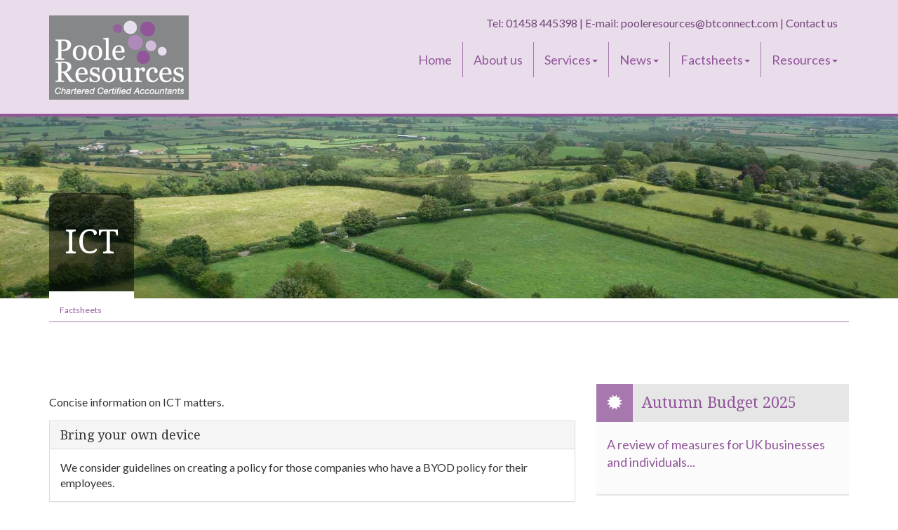

--- FILE ---
content_type: text/html; charset=utf-8
request_url: https://www.poole-resources.co.uk/factsheets/ict
body_size: 16295
content:

<!doctype html>
<!--[if lt IE 7]> <html lang="en-gb" class="no-js lt-ie9 lt-ie8 lt-ie7"> <![endif]-->
<!--[if IE 7]>    <html lang="en-gb" class="no-js lt-ie9 lt-ie8"> <![endif]-->
<!--[if IE 8]>    <html lang="en-gb" class="no-js lt-ie9"> <![endif]-->
<!--[if gt IE 8]><!--> <html lang="en-gb"> <!--<![endif]-->
	<head><meta http-equiv="X-UA-Compatible" content="IE=edge" /><meta charset="utf-8" /><meta name="viewport" content="width=device-width" /><link rel="shortcut icon" href="/favicon.ico" /><link rel="apple-touch-icon" href="/apple-touch-icon.png" />



<script type="speculationrules">
{
  "prerender": [{
    "where": {
      "and": [
        { "href_matches": "/*" },
        { "not": {"selector_matches": ".do-not-prerender"}}
      ]
    },
    "eagerness": "moderate"
  }]
}
</script>
	<link href="/css/styles.css" rel="stylesheet" type="text/css" media="screen" /><link href="/css/print.css" rel="stylesheet" type="text/css" media="print" /><link href="//fonts.googleapis.com/css?family=Droid+Serif:400,700" rel="stylesheet" type="text/css" media="screen" /><script src="//cdn.clientzone.com/framework/3.0/modernizer/modernizr.custom.2.8.3.min.js"></script><script src="//ajax.googleapis.com/ajax/libs/jquery/3.5.1/jquery.min.js"></script><script src="//cdn.clientzone.com/framework/3.0/bootstrap/bootstrap.min.js"></script><script src="//cdn.clientzone.com/framework/3.0/scripts/settings.js"></script><script src="//cdn.clientzone.com/framework/3.0/scripts/search.js"></script><link href="https://www.poole-resources.co.uk/factsheets/ict" rel="canonical" /><title>
	ICT Somerset : Poole Resources Ltd
</title></head>
	<body id="body" class="page-factsheets page-ict">
<form method="post" action="/factsheets/ict/" id="form1">
<div class="aspNetHidden">
<input type="hidden" name="__VIEWSTATE" id="__VIEWSTATE" value="BxWSIxVWPyOL+ruBRpzEDuWTUNcl4yX/5JgtwQq0+TqtjCHCYhWxxQozqq795uQPWP8PddKlnmZxfauF/AgjjRBe5HOaAoASQ8vuxVPb2d6h9NZeXUz1ASPy6tWYeaFAjZ9Yohtq+b3Jtn/Yw7z0TQSnpHN0RDCJtdAhyw8jS3fof8+Iywa3zsPea0uDPFG9tYLDtgu1A9xM/2rJ5leg+U/AqRZVJr+EP6GdjFJrm6LzeIIwQiLdHXr7AmWq27tZlI88j21OFyo3U+lM09DSTYPMZSeqgGIeegEhmoyweON2/tQHbGBKyLMpfibNmP6tfwuWSk6UZRZ9zf/RarItUKyC2ObnkepBb9cr+0Xt0fNoJHAMkQr6dZ58CJxFL+0eAN8GJ3cHNDuZkEjFiJAC/U4+Kpzt5LF1flZ4hX6zBTf+tDY35ugPlkW+s3wi27x9/LAieMWSZH1op+2B9fKRGj1LNaN47//TcoTfbTUgMp7NVl4SEnjBoEA9Txx2zi8wTR65lVlTzIcjA75TvTnYGjVxqkkff+I5TWlSiUoIQyEJLqSiK2umo1Sjlx2PyqKbGx1R9ajpUinsGFImLGqE3eTIwWzjNJBNXgzenYayZxdEkMSHcIn7J7G8BvM4Bw47joDh+yOHAPHnDtZey/f5+fSXEuf5mbWaSD0qlCB39gHZvYY0EbmLeRgE0ggtfAOq6X65vO8SoWDC58U9U003AVbMycaw11WEXGFmElhmNqmPjovDACubCTROL5KcfY8+4ZO001+Arp8QlYE5WydJjl//OCgmEgSV2pe8TDNgs5+FciJWqeWZK8qVmi9XjCMzhMoQV5NGLIvNODH7V4TP6oMosHGVuQWVmf1e3JXQn2/33/hVbYK8CwSaS/OqrlxPfanKpWk64MgLR2TdI09w7dsa4L8SWJ/Sq+H+6zTuIcG+8PF62rwRo1RIYkmHg1Np3wQI//O0/D6muNXqY3g47N+bsFd+WbQGCJ7TFD++WLvrl6gQhiqBxdq5teVSHXWB6rG5iFbLp0cmKWx7QoRoo0YOaluKJZvalXd78le5KyvdwfRIA7h7yGdDwv/BAuaSObchAii5HOn2u0+Bs7rfF2eTRwWuqNJ03e9P7AOH99khV7Sqw0o8g9cFNjJEyOjXp3S/E/yJXAGXm2dwC2p4XPLI8Pv8GRdVi9JyqEpdqKzeRBqivG/Kdk2IFjDLUWpcybKkgusF85hnlv2RtB+LeGUcKZvfd0u5hutbWw++Z8CQhBVsSEU6LyhX7z0We0Qec9nqRbjhMt9XVxX2Zwf8aj/G5/BPn2woufGsQWJTm74TnBWO02dpgqd12i5uxEQS+xw7cY5wc13zx9MhP8n2BkxPRl410qg5N0ODovzsuDM5O1r01af3Z73Ujcpq43ieiQ3FZ8IeLJE6j8yA4o12Uf5VDoGFxWGlXeltigiU/LBjVOLHwnCfHS++vX1ypf9j9yNPN5BFMovaowXf3QQD0MrXiMy9sIpR92u6oFlX49mNId0QX9B9/XFup8iTYMYnEfVeLUdSMn+siMMc6moUqfxAyo2GnWTZANCPJX51eN+jTwQN0X88ywX2L5xNDDgw8cyGBJMHpR0kYLPmL/61hPTdNyMZAltdFdc85OuPQSO1B3wwYwqguLylcuqJHZA6fOpAak5TIkTCxr41HImUUMJWXZSrr52fjwy56eH2NjlCQxnWSnuEN3iK8ov3Zh15EKMnPI4rfq4XeKSwFSOGf+PR45Kjyp4WoPBJkeHxfaALN+aFC+monF5hADFJDbWTXA5aN2YHtfeJ1hdHqSb++kV/O2fJ2DQ56s15WLKZbtC18sZh+onDuGb7Yjaco4NmiYwv/TjYJC3J3OjkGN3358TpGE57NV1A3Mt3L8cxFGswG+cj5U3Wu1TvuhJaXoDOzonEwYxDel/2KYC19ixQTTuahZdLKH+DPj0Kg1PaR3exwxPlzcbbAL1e2EBJFxv31vw9frabOApjX67I7UrPFMfNFuferGPuLjwseVxH8Dk0ZcaiOa0Oa71uopXGAFahizA8M6mCa6BVAIPszo6czRRBuWuw+xbtB89S6/W/HE6o68lJo/JbTj/yWM5i/vkCrcW7Z5ua9wY1R1+Syrro3HZnIBYBoF5lzO2DZlYXxQ4BKvzALQln931HN6ayREXXv6JJLOaq0TZV6/eslHD+aveg6jiisqbmRBW1CJLvCmr34gk6qTbA6UgDV6+tnftHTl9rZKQuSvlpuoe5jnZSt/gu6TCdrZ0KkPVNotP04LE4UHDnW2ohcCa4pDwDn/aXmLBg/CQZmX58luyoTZXxfxbd9eU/jVoN+dtoDIBPvYnmRWzLFbo6D1oPmo2ZCNPIg34Cw0jrBRUhp50Q8P6UqCn6tN9ktx9OmLGwfwEdcYcxA1aMcsfuXgkOC+BaS7eFnmKMfxQw6BS8D9G6KIff9s+eQrb7cu1OwHfrFZEdktHKzS3W/S6UrxThXc6QsRTZHfSkGKQdBI5fuCf7TK4elyp+KrnEl2scYMHq4D50hpQbaVK/cMvj5H2GFZJxSpyJDitGYk5WjovuMLVN8tyKRAP2aTaTv1mmj1eO1d69GPtT67+ZrBQZGokEDnEGGA/VK097W1G0FYdFQmoQkeAOuqmaN1/7aECBhvkTABGN767BpYsryl+Y5h5e+534SjfGD1W8oAoH2SQNptMIZ+p0omZF1/KsJbipozU7IrF6gVmV3jjituWNTkbNCQbvwnCdBYcivRH3sHuNeRXbSFUVxzEI/DRfyA2ZirJnhuMNWFytSNt9zxVd7tH3u+0DTEiG6jY1+TdXIUhvDS2Tf2nGkEF6/[base64]/UGVhiFZ2k9YaZxiRP1yXfcodZ41HEa5p8cj9OF4FWenYd9UUkwRswrsAcVYk7/YKLAAAJqv6tq87YT80Bpzyo5wuUtX2oNJRfWIYtuWw6fuIqsg19Grp/7Q4syd0GMT+ioN66BH19cIff4Srq9ypNbRda7Y+IsJuigCMTtOhRF3OoOLiza8LebjiYRn5a0Aj5OXFHEslatQsGQ5y4oooJM0hxkkBYwMwZgEbKaMXFTwN9ZjltB3GCZqcV9G3b/LbPFhJr9/TMlbzBsyUFAOPKl6kKkVrzsG8iGo+0NdFaFq58qJ40WTXfen/GWHpKVxwhGsRia6IkvxRVKEOTtMrafHlfpB/QBmPGB/WOSZn3/4skJYOMY8w/eXRFjmuvKT1ZNTvhm9fND0/fZnGmg9/eReaRVQ5WmhBuFX83CYmZ4uBg+TM7RjDV6tj83lJ1eK6tGx7rO8SCDzWF4jE3eYFXAFuz8iOBlEa7JugZnLWH2cFaCT/JdsAS5M5sc2/RKgFWoxmc+zM1lnrG4rK5Jqu/QS1zUmEZ50dxXCeFc01vNA5LhccK8BcB29/RQ8xMqhgXvE3d37GtuJuEAL+1xWRahEXlR2p+jIfHCrxQi9LFnzW1X4BCnY0MmZTjm7GpZMjiplphlVGKPZ7ecwjHUtSQt/F2lKY9et5WvBQ16tqdAUA4u29IyoRMse4+co6Tas/gTTcHmIjpHW0z9bEd15rElq9Hf0QyVmOnVK11+q4r6FFSsOahlcO2JzoXrwamlyqITtHAOmN8cwdHPUtXN1AHdL4N7fZwEdu0fmB1JVdBwVa0nF/+FHMKGMMRqKxNFsLdAkSxBBkNrd76uP23wGtjIDGRCHWU2wLBFEzhd8O5WHoUjExHttwfT5XqM1tJt/v5dp+R8Tcyt6pGivls/7foLlrttiHLNhM+uvYiHxqctMSaqPaWNhEaoblDfXPnrtLLlYUm1G1HMDYEO7kjjd3gjIQi2hf2QRq7dg4zc3EZtawGY4ucuHydBn0zuGqILHC2lrUjeLjsQ+0H7FPfnwplAzRqsy17bJUI7qXwcURNBy/hjwcod4TgXDPI6ML3iF9OTG9mSkRMNhCScdF+dIa5KC+NlH1mTWezjrlTob2XTRzBxaN2PNIYbLnbn1cskQZHorBXRD3mMDp4TjuMtxQPge9KCNwtEYp8BxjCOMzDOh/+5uoudoIVbqmx1EkExX1rP0hECA9k2WcAP9sTTYao/x0ldm5H6Wbp7hqLUzeLTZ+j33DMxjBswovs58qv36NK9aNW+Kg71XBptedpGhjdsVlEJYbtdodSdppUWv57AyJXfHSP9tA/StavmUoVzUgVBRqRPimYcchXBB3IxlDpXAk2BJnyM0TakBg+ktReCnhrXj6wNYPY9mRSN6SNA3WR1xDc21u+DCn/FZYu6eTmnHGPjaBF8P+myDv7FxW7/lW3xm+nGMVcaJ6JvfXQf5jXnA6hJG0ZDMXq4BXD7aLxKqOPyqJcB6MYpVbk9Rm8kl9uDWin/BZ2nrcoY5IzRvfiBbdWvNN03tGzgDO9eaiJ0TNNd2XVO3oVXPchwPSqnYYe2N7KyjtDYrM+gQJ45uWah3AdG9E90WnIMjnkbiAyImzphDYjVAfBN5tL5bdyu27eeeT4lo/H+0SmXqn5jU0eT/9yaWZrBj7CkLRD3WinppiFViVrYeBnqsVkvfgcpR9Ys10wHNciyhHVOiM51ooqGPfqE8zO0hKDbuZjVnsHlyMM1LNFKDAe9uwDS+TtjFiaeozP8Cy4pKIXqtWRqmMI9R7TWfgiXCOSb49CFR/KTLrm3Qx3avzLaAU3I6ZqS33Kcwa54Wtb78aKhukmzEh+8OsZHWKD7W7aDwlOVELwqiJFAbhu2ElyQOfC5e3Tb4RoIEQkqbr/Tl1rxRxDxVpxfXHnUUXfQ80p+z+nCMDmEdZSQ8YF9ZBIZeHthj7aPqQx7Q6D6oiF/D7VazZAmteqOh4xXKbVUtud4/ySd3PEAf689rpaaRkB7DO59lYGxHbuwyWsTAH08423QcGz0ro8KohdseP8jQ+TuaGlrgnKyn1CYtkhQpI1i1bIrEW1yyViCpkoNpjBwKWgx7byt+JoEHHoeaq0sDDIk0qysiyDJFhQTTRoVuX+v/LECYyX2vD+D4REs7B9DbaG+KCCGDyn+tNlQABVFATLBJTqM01DqR7R4FpHCwDWYeZ3+2tn7U5HfAJZs9t/L7FdqJpHJgVg/OmSynZ4LPtgwihZfevxgp2TsMcX2xk+X2eTfE5Bse9Qc8jH0StNvao/cPk50X2qqUSZklPVwLn3hZUyV5chepnCH1pLlyulGCif/0DLU5tsvSPa/yosui4bRiQcL5VzjApZMcxDDCRGdJSO5t/X+jWlCqgeOvikG6460ddzPVpKnws6PjGt5pMD/DA3U7w9V0h+BxlDWzuIT0ipM2lXthcggXQRcyE56dtKlz0+tDAiab2t0kHwCIxHmy5tYZpt03bkaYqS4jRnU2AefQ5PXCzQtqNGoIXy2u2daWXlOXV0Uz6alaZp8B4CEdVAoaw11ubK22rJ/wIerK08va03+XrRPseasTInQRKZgqlnlHw52neteYBU8/wZl+MPmj8ckNLU1UpgbsNhLLkKYr0Z80hC7XcsPDPSoRWehkE3agR2kdCUwpyVlV1FkrY3doT5IUVCyuvngLRwu1/[base64]/7eY72lUdi01t1TcxwjZ735ZqVJfojPvhu75wUtdSgDnPc9+4lU2A6EOBPdHkYthhIfgteCjM4eErGWbxvGW8fhDq01OiKlHZDz2Kp1ftcpw1hUAOAcSR+iOWk5wb7uFO/+VwA7l6H70svRZ1z6PFvioox1kh0NUEo3XAz0o0VpZt7FtjhixNfcGuXQn5S4NrNeXS5uScBT9b41BjKMj370IERlinnfHl6remrSGOzD8v+yjS64a2qSnhS+UD0L7+kqCLlvXyJnx56PPkFVrkPtAQbwiFBwokhjwnO9/tBr+y5EztiE5UWnCHhrG/3iUru3L26dwfr1yc63xxuK6OVjXAvJL72/S/mqduYeIFwEdzjEPou91x5d8WSxQQEzKaGFa1zCsViUQAMO25lKwqs3POKYYucRhtyUXxu4deakCYq11cR77ZlxVFM1pzvvpeS6Zq0UuUktfORgLW/UrPeLd5OSBhbIlRplXUQ9pZA8FdZnzBXPe4E4iljaxnBQxT0KayyvxIuqCJyiGfwmhr2d43E1NqAjS/5ZPGE22t+OrMDYUv7F0NafQksRvi3qRIrkjtoO4MYPR/ksjz1MXhGfIN/2dtrEj7UeAjXcZGIkX8wEQ1ZROxfP+3ofc9wMI7oJ2wliH5JS2U2SPMutJgXJE5uW9sD82/[base64]/owdK/z/tW/ng7xmkjyeuXo1ceSrH9vnZI75Ze7+t0pjjha6baFBm01jR5JtfMmDSHFxYIGtnki/4kPDOxNZn0EfDYoSs2NjqlB0vwNzPlzq1eRArebw5j2JUlt/Ogc+bGAfV1W9XbC3GIDTvbQSvSuXjWfsi+kYsMDPwYofohuBfNjOEYyJ7YBoa+Qbh9YfVpfUrMzgAVhWwlfQRPCozxhFAvP8AMz+fiS+iSreFPX8YhQGMTJMIGypKphnKgZJWBDwfy6aqhzW1yhrJrQGmVJW/5/HEsZDdCoXNcnccG0LlH9Rgb593J3LaHqVh188acZ0xofdf2i9PZCwdQkgupODG22Yw+k6h9P44qsaP6elQsosVWNzSUOV+So9LjYi8I/BIxdnazgpc2SRYovKElTyc/[base64]/11WAFMqFHjpDfqOOtDlowm9RMKdEV5s4ZuylVNkEy5Dc76PZvecO6+Ai7GvuOdviig7p8ujL3AcEE/1ErjXOtW3ZBhjcIQhhJ4kmAFk5H5XubJEUABD/2n/BEB+As+wp7EJuNnwXZgQ3K6MMF5vpiB7bwVz/5bVSKU4lSv/BZx6FDWmpVNo78aTYXw6uufuqis61zLG389BXOb95G38zJtjtg15cPT80G5C1zYXL3J4116ebAPGEbT9d8eXGUnrzVSNDKUVg263mjANZebwVYqapCZ/[base64]/91csrZV9Sd4E4Xd/IKco2+FdJWtY2ykORjJITvwyZrZlBJUhtKD/5PNUODQFFjLGjilvhBPjJ/I9/1fx4voRuiND16GQDtuGQt+/SsUtHSJMrte0bcz+mdsrd1eYXjoocuhjI1mQf+yD7SSvYS4lamLDIc2hiEr/xNH72fignZNvh9GLgSMrd/T52vkdhygwDeXMtwGi7nqjg/0yvzpVUO2JON7dopvZn6/Ez3/rofm+jN9WmVrLRRrRxGimPgRFgnFo1t8LPsCE6qGmGLTaGryrsies6iPw0fypLD5MbBzz2pcrFvSq5VToeojOUogFJSSBPQPgEgXVd1/bArXSgSDaGutmE9sgfey2x62mYYOL6P0hKm/Liaq/jggSKfIk45y01BmsePAIkRG1koyQreFqDT4DXcbcWEXbPrzEFW9PsU5QOQbMNshHQxpf67he4BCaUW5/iw+acLEhrWiXgydaHwtpJ8qRHCOyG+8yZBYCmRRxwVGN5vqssmpsDmltSuvmjz4WL9+Za8KR8GA93iTIj07jnVPoohSQA5scKJlX9s5yUAcUfrqoPoLVhwazczec5PtpsJFBqEZMbkz5Mp/CEhd0VyTDRfSCXvzW11wi6MZp62x/w+oxkr970d08B5hvdKYw706C7wrEWaquwg0n9wGfkVkG6/QPNzFX3AbY7+BUGcZZfG/SZG0fe7lXT+X0xOHPk3eLc9fNYjCBPtAZQyP/2yykXa4+uFaej9iEnPNXkCeLYCLevIyPinm4rfW4oxTDIeZuJ9Vkz/DsBa/Vp63pfWcarcYtsJsHMuj3n8g7HkdjJhJMoXGLuF2GqazQegROKsd8xkPJ5C1TSNl4CtAeZm1OBjBawPqvq89KTJ22Dap8Vgaus1pmJZqcrZeEsrA1Dqj63jOUHQtv9z1E3ermZCW/0OKPy+Dy3bC4luo15Ru55wzJw9uAYPSbxVyLJ45klkQyYW3gOmgBpdeIPwGELoC8smfoGl3Kux2wr/PosiwnsmoXEFkPzm2AvYsA1PrHBTaLlKOPTZ/tcWigy8YpVR9/1DFwAzVl6S/zEgN3wMAws3Hhh4mHe8bljSjdlKxPLiR0ttEK4yoMvMkwbceVpYPKsRRsccy6nT6xZBXbGH0JoWJq5+c/[base64]/+SHQWLRUQ3m+Qsux7WHFlPoQSMZTNEloZc2Y4b9lsK+nlF3iXQHwwv9ogRUKcQGRACbESC9GfuvII2jUw3dP7uNVR2LaSjLu6zg7MwDEc3kwhLMn3KGT/0IN8ZygKA29+xAl5Ddsg4yi6nPl3815tfnhCaYAHn/mNLKJtWR1ljO+iUkXm2jDMWVOQJWJS1vNDZNoPREB6dNLEtyd/cyiH0rV30uKLp+QhuTHzcETEObtXCCw7sMKedK7aI/VNi3P5i4KZCiR6va1XYqhNdKcR8Dku/tt3ky4aDYk5u90bOGMlEfQW9M/Jj0n1DpLSMCC9DyBJmUaqv2KHFoVXq0vRImw3SL3sJDGXfx9YaYWUSuliRTA4wVcYXMx/8wdH+d2KYRPa/OKqiq794ftQRR4Q6qyq2twAhEpcRGIhKWKAlf05uveUWkpyWhsLjnPjFXs12S3Q0qxu45f6M1DONt5S+1BGfu+fq9eMEvvRAomWSaXPk9/xUCWhntsK1rejGFJQUJfLrTttqPPyTtXCOWNGkpfb6Paidu2B0L7hxXQkPXEr6RPPsgGAj7Ubo0VJyou2JcXKF31y/ic+LLjvzmACDSaEAhUfAgUj0BWJwBF6JgCBtcuP6eZEloD6io8a9qvNR7LwQnioIQeMV9CVcRZjIIghfr7jf4dJ4EyVkN8fh23Kn8OMZ/ZNiqA82NLgxESW6VvglizVfyEezm+9KIixi3TPvCFEifsfiEzv12PbV5kkztPdXodJQ58T7uzwf32UmsEZMq5bLgB8W9C1gzhx4QhRz32FofTg26fIsjiNSHKYSIu4uvv3LOSjESM2HeXQvhTJ6K63zI5WbbQaoan41NtNSjiftVxERh/CiYuHWDiC9f1INKhnwvPeT/U+SWlXX7DfGmMJgiFftMNHXQFrEGqIoE3+NUqMS2KH/KH910px6SOVkrdLj07M4EdNkl61Iln1cmLGXVtyqEb6SWbpmpIBDEBrxDBgX06ZK5u25IZwFC69xEVvsmH9QFym2kMRW0w+sDAQXDl/OfT21atH6jEJCrhHcAqRvQMq79MmzyyQ2dttCLosB19kwvx+CMox9wwEiVkUmnE+a/GtLAkLOa10gG9OHfP/TdU5EVUSUIdR2ogCshDCtiw79wgzrNch1P4WyRmcwmnccvIAEFRGd/hq5W9W4nyzLLEN1Ie99uJLYlrxOy4nhdcLM+M8VIL1aObsSPU0cei0Qlh11oEaIH/96D9d9Af4hjAof92viyqBDmqG2FwxXOkDmmVvEU7YGLPB/EMVRXILEvH1w+ZRvyZE6Ci8YOyboU6qLui/P8T5SMwH2Uyc4ie8xM0lRLP8DAYM7pbEQrMp64LUwpTEee8T4D5GLHD3MGJfO5eLYkCalPkNkgTP01aoPA6IrykJmG9VEa4b4izk=" />
</div>
<!-- IE6 warning and Accessibility links -->
        <div class="container">
	<div class="access-links">
	<h2 id="page-top">Accessibility links</h2>
	<ul>
		<li><a href="#skip-to-content" title="">Skip to content</a></li>
		<li><a href="/accessibility" title="">Accessibility Help</a></li>
	</ul>
</div>
	<div class="browser-wrap">
    <div class="chromeframe" style="display: none;">
        <p>You are using an outdated browser. <a href="https://browse-better.com/">Upgrade your browser today</a> for a better experience of this site and many others.</p>
    </div>

    <!--[if IE]> 
        <div class="chromeframe-ie">
            <p>You are using an outdated browser. <a href="https://browse-better.com/">Upgrade your browser today</a> for a better experience of this site and many others.</p>
        </div>
        <div class="small">
            <p>If you are having trouble viewing this website and would like some information please contact us on the details below...</p>
            <p>Tel: 01458 445398</p>
            <p>Email: <a href="mailto:pooleresources@btconnect.com">pooleresources@btconnect.com</a></p>
            <p>Address: <span itemscope itemtype="http://schema.org/AccountingService" class="address-mini">Poole Resources Ltd, 
<span itemprop="address" itemscope itemtype="http://schema.org/PostalAddress">
<span itemprop="streetAddress">95 High Street</span>, <span itemprop="addressLocality"> Street</span>, <span itemprop="addressRegion">Somerset</span> <span itemprop="postalCode"> BA16 0EZ</span>
</span>
</span></p>
        </div>
    <![endif]-->
</div>
</div>
        <!-- / IE6 warning and Accessibility links -->
        <div class="site-wrap">
            <header class="site-header-wrap">
                <div class="container">
                    <div class="row">
                        <div class="col-lg-4 col-md-4 col-sm-4 col-xs-12">
                            <a href="/" title="Poole Resources Ltd - Accountants in Street, near Glastonbury and Bridgwater" id="print-logo">
                                <img src="/img/logo.png" alt="Poole Resources Ltd logo" id="logo" class="img-responsive">
                            </a>
                        </div>
                        <div class="col-lg-8 col-md-8 col-sm-8 col-xs-12">
                            <div class="details">
                                <p>
                                    <span class="tel">Tel:</span> 01458 445398 <span class="hidden-xs">| </span> <br><span class="email">E-mail: </span> <a href="mailto:pooleresources@btconnect.com">pooleresources@btconnect.com</a> | <a href="/contact-us" title="Contact us">Contact us</a></p>
                            </div>
                            <nav>
  <div class="navbar navbar-default"><div class="navbar-header"><button type="button" class="navbar-toggle" data-toggle="collapse" data-target=".navbar-collapse"><span class="icon-bar"></span><span class="icon-bar"></span><span class="icon-bar"></span><span class="burger-menu-title">MENU</span></button></div><div class="navbar-collapse collapse">
<ul data-cmsnoindex="true" class="nav navbar-nav">
<li><a target="_self" title="Home" href="/">Home</a></li>
<li><a target="_self" title="About us" href="/about-us">About us</a></li>
<li class="dropdown">
<a class="dropdown-toggle" data-toggle="dropdown" href="/services" title="Services" target="_self">Services<b class="caret"></b></a>
<ul class="dropdown-menu">
<li><a target="_self" title="Overview" href="/services">Overview</a></li>
<li><a target="_self" title="Compliance services" href="/services/compliance-services">Compliance services</a></li>
<li><a target="_self" title="Support services" href="/services/support-services">Support services</a></li>
<li><a target="_self" title="Consultancy & systems advice" href="/services/consultancy-and-systems-advice">Consultancy & systems advice</a></li>
<li><a target="_self" title="Business start-up" href="/services/business-start-up">Business start-up</a></li>
<li><a target="_self" title="Taxation" href="/services/taxation">Taxation</a></li>
</ul>
</li>
<li class="dropdown">
<a class="dropdown-toggle" data-toggle="dropdown" href="/news" title="News" target="_self">News<b class="caret"></b></a>
<ul class="dropdown-menu">
<li><a target="_self" title="Overview" href="/news">Overview</a></li>
<li><a target="_self" title="Autumn Budget" href="/news/autumn-budget">Autumn Budget</a></li>
<li><a target="_self" title="Spring Statement" href="/news/spring-statement">Spring Statement</a></li>
<li><a target="_self" title="Hot Topic" href="/news/hot-topic">Hot Topic</a></li>
<li><a target="_self" title="Latest News for Business" href="/news/latest-news-for-business">Latest News for Business</a></li>
<li><a target="_self" title="Newsletters & Briefings" href="/news/newsletters-and-briefings">Newsletters & Briefings</a></li>
</ul>
</li>
<li class="dropdown">
<a class="dropdown-toggle" data-toggle="dropdown" href="/factsheets" title="Factsheets" target="_self">Factsheets<b class="caret"></b></a>
<ul class="dropdown-menu">
<li><a target="_self" title="Overview" href="/factsheets">Overview</a></li>
<li><a target="_self" title="Capital taxes" href="/factsheets/capital-taxes">Capital taxes</a></li>
<li><a target="_self" title="Corporate and business tax" href="/factsheets/corporate-and-business-tax">Corporate and business tax</a></li>
<li><a target="_self" title="Employment and related matters" href="/factsheets/employment-and-related-matters">Employment and related matters</a></li>
<li><a target="_self" title="Employment issues (tax)" href="/factsheets/employment-issues-tax">Employment issues (tax)</a></li>
<li><a target="_self" title="General business" href="/factsheets/general-business">General business</a></li>
<li><a target="_self" title="ICT" href="/factsheets/ict">ICT</a></li>
<li><a target="_self" title="Pensions" href="/factsheets/pensions">Pensions</a></li>
<li><a target="_self" title="Personal tax" href="/factsheets/personal-tax">Personal tax</a></li>
<li><a target="_self" title="Specialist areas" href="/factsheets/specialist-areas">Specialist areas</a></li>
<li><a target="_self" title="Starting up in business" href="/factsheets/starting-up-in-business">Starting up in business</a></li>
<li><a target="_self" title="VAT" href="/factsheets/vat">VAT</a></li>
</ul>
</li>
<li class="dropdown">
<a class="dropdown-toggle" data-toggle="dropdown" href="/resources" title="Resources" target="_self">Resources<b class="caret"></b></a>
<ul class="dropdown-menu">
<li><a target="_self" title="Overview" href="/resources">Overview</a></li>
<li><a target="_self" title="Downloadable forms" href="/resources/downloadable-forms">Downloadable forms</a></li>
<li><a target="_self" title="Market data" href="/resources/market-data">Market data</a></li>
<li><a target="_self" title="Online calculators" href="/resources/online-calculators">Online calculators</a></li>
<li><a target="_self" title="Tax calendar" href="/resources/tax-calendar">Tax calendar</a></li>
<li><a target="_self" title="Tax rates & allowances" href="/resources/tax-rates-and-allowances">Tax rates & allowances</a></li>
<li><a target="_self" title="Useful links" href="/resources/useful-links">Useful links</a></li>
</ul>
</li>
</ul>
</div></div>
</nav>
                        </div>
                    </div>
                </div>
            </header>
            
            <!-- Skip to content link - place just before main content! -->
            <a name="skip-to-content" class="skip-to-content"></a>
            <!-- / Skip to content link -->
            
                <div class="page-title-wrap">
                    <div class="container">
                        <h1>ICT</h1>
                    </div>
                </div>
            
            <div class="site-main-content-wrap">
                <div class="container">
                    
<accsys_noindex>

        <ol class="breadcrumb">
    
        <li >
        
         <a href='/factsheets' title='Factsheets' target="_self">Factsheets</a>
        </li>
    
        </ol>
    
</accsys_noindex>

                </div>
                    <div class="site-sub-content-wrap">
        <div class="container">
            <div class="row">
                <div class="col-sm-8 col-xs-12">
                    
<p><p>Concise information on ICT matters.</p>  </p>
    <nav>
  
<div class="panel panel-default"><div class="panel-heading"><h3 class="panel-title"><a target="_self" title="Bring your own device" href="/factsheets/ict/bring-your-own-device">Bring your own device</a></h3></div><div class="panel-body">We consider guidelines on creating a policy for those companies who have a BYOD policy for their employees.</div></div>
<div class="panel panel-default"><div class="panel-heading"><h3 class="panel-title"><a target="_self" title="Data security - access" href="/factsheets/ict/data-security-access">Data security - access</a></h3></div><div class="panel-body">Storing and gaining access to personal data on computers, networks and systems is an ever-changing area. We look at the important information to consider.</div></div>
<div class="panel panel-default"><div class="panel-heading"><h3 class="panel-title"><a target="_self" title="Data security - backup" href="/factsheets/ict/data-security-backup">Data security - backup</a></h3></div><div class="panel-body">We look at what you need to consider with your computer system and how you backup your data.</div></div>
<div class="panel panel-default"><div class="panel-heading"><h3 class="panel-title"><a target="_self" title="Data security - cloud and outsourcing" href="/factsheets/ict/data-security-cloud-and-outsourcing">Data security - cloud and outsourcing</a></h3></div><div class="panel-body">We consider the security of your computer systems, and how to minimise the risks of data loss within the cloud and where some or all services are outsourced.</div></div>
<div class="panel panel-default"><div class="panel-heading"><h3 class="panel-title"><a target="_self" title="Data security - data loss risk reduction" href="/factsheets/ict/data-security-data-loss-risk-reduction">Data security - data loss risk reduction</a></h3></div><div class="panel-body">We look at what to consider in order to make sure your data is secure.</div></div>
<div class="panel panel-default"><div class="panel-heading"><h3 class="panel-title"><a target="_self" title="Data Security – Data Protection Regulatory Framework" href="/factsheets/ict/data-security-data-protection-regulatory-framework">Data Security – Data Protection Regulatory Framework</a></h3></div><div class="panel-body">Ensure the key compliance issues are observed when considering data protection and the General Data Protection Regulation (GDPR).</div></div>
<div class="panel panel-default"><div class="panel-heading"><h3 class="panel-title"><a target="_self" title="Data Security – Data Protection Regulation - Ensuring Compliance" href="/factsheets/ict/data-security-data-protection-regulation-ensuring-compliance">Data Security – Data Protection Regulation - Ensuring Compliance</a></h3></div><div class="panel-body">The General Data Protection Regulation (GDPR) requires organisations to protect the personal data of individuals.</div></div>
<div class="panel panel-default"><div class="panel-heading"><h3 class="panel-title"><a target="_self" title="Internet and email access policy" href="/factsheets/ict/internet-and-email-access-policy">Internet and email access policy</a></h3></div><div class="panel-body">It is important that your employees are aware of what is and isn't allowed with regards to internet and email usage.</div></div>

</nav>
                </div>
                <div class="col-sm-4 col-xs-12">
                    <aside>
                        
                            <a class="cta cta-secondary" href="/news/autumn-budget" title="Autumn Budget 2025">
                                <div class="object-wrap">
                                    <h3>
                                        <span class="glyphicon glyphicon-certificate"></span> <span class="title">Autumn Budget 2025</span></h3>
                                </div>
                                <div class="text-wrap">
                                    <p class="cta-description">A review of measures for UK businesses and individuals...</p>
                                </div>
                            </a>
                        
                        
                            <a class="cta cta-secondary" href="/news/spring-statement" title="Spring Statement 2025">
                                <div class="object-wrap">
                                    <h3>
                                        <span class="glyphicon glyphicon-book"></span> <span class="title">Spring Statement 2025</span></h3>
                                </div>
                                <div class="text-wrap">
                                    <p class="cta-description">Details of the Spring Statement 2025. Our summary focuses on the key issues...</p>
                                </div>
                            </a>
                        
                        <a class="cta cta-secondary" href="/news/hot-topic" title="Planning for retirement">
                            <div class="object-wrap">
                                <h3>
                                    <span class="glyphicon glyphicon-star"></span> <span class="title">Planning for retirement</span></h3>
                            </div>
                            <div class="text-wrap">
                                <p class="cta-description">A review of recent changes...</p>
                            </div>
                        </a>
                    </aside>
                </div>
            </div>
        </div>
        <div class="cta-full-width-wrap soft-ends text-center">
	<div class="container">
		<h3>Sign up for our monthly topical newsletter</h3>
		<p class="lead">Our FREE monthly eNEWS email newsletter will keep you up to date with the latest news related to the world of accountancy.</p>
		<a href="/registration/register" class="btn btn-primary">
		  Register here
		</a>    
	</div>
</div>
    </div>
    
            </div>
            <footer class="site-footer-wrap">
                <div class="container">
                    <div class="row">
                        <div class="col-sm-8">
                            <p class="mini-site-map">
                                <span id="minisitemapwidget">
  <a href="/home" title="Home" target="_self">Home</a> | <a href="/contact-us" title="Contact us" target="_self">Contact us</a> | <a href="/site-map" title="Site map" target="_self">Site map</a> | <a href="/accessibility" title="Accessibility" target="_self">Accessibility</a> | <a href="/help" title="Help" target="_self">Help</a> | <a href="/disclaimer" title="Disclaimer" target="_self">Disclaimer</a> | </span>
                            </p>
                            <p>&COPY; 2026 Poole Resources Ltd. All rights reserved. Poole Resources is a trading name of Poole Resources Limited. Registered in England &amp; Wales No: 06138681. Registered office as below. A list of directors is available upon request.</p>
                        </div>
                        <div class="col-sm-4">
                            <div id="searchareaWidget" class="form-search">
  
<div class="input-group">
    <input name="ctl00$ctl00$ctl08$txtSearchBox" type="text" id="ctl08_txtSearchBox" class="form-control search-query" placeholder="Site Search..." />
    
    <span class="input-group-btn">
	    <button class="btn btn-default search-button" value="Search" type="button" onclick="dosearch('search','ctl08_txtSearchBox');" >
	    Search
	    </button>
	</span>
    
</div>
  <script type="text/javascript">

        var $searchinput = $('.search-query');

        // Hook the key down event for the search input box and enter being pressed. Redirect the browser to the relevant search page to emulate the
        // search submit button press operation which in this case isn't available.
        $searchinput.keydown(function(event){

        if (event.keyCode == 13)
        {
        event.preventDefault();
        window.location = "/search?Q="+$searchinput.val();
        }

        });
      </script>
</div>
                        </div>
                    </div>
                    <hr>
                    <div class="row">
                        <div class="col-sm-10">
                            <address><span itemscope itemtype="http://schema.org/AccountingService" class="address-mini">Poole Resources Ltd, 
<span itemprop="address" itemscope itemtype="http://schema.org/PostalAddress">
<span itemprop="streetAddress">95 High Street</span>, <span itemprop="addressLocality"> Street</span>, <span itemprop="addressRegion">Somerset</span> <span itemprop="postalCode"> BA16 0EZ</span>
</span>
</span></address>
							<small>We use cookies on this website, you can find <a href="/disclaimer#cookies">more information about cookies here</a>. <span class="powered-by"><a href="https://www.yourfirmonline.co.uk" title="powered by totalSOLUTION. Click here to find out how totalSOLUTION can help your accountancy firm" target="_blank" rel="noopener noreferrer" >powered by total<strong>SOLUTION</strong></a></span></small>
                        </div>
						<div class="col-sm-2">
							<div class="text-right">
								<img loading="lazy" src="/img/acca.png" alt="ACCA logo">
							</div>
						</div>
                    </div>
                </div>
            </footer>
        </div>
        <!--/end site-wrap -->
        <!-- Scripts go here -->
        <script>
		var nav = $('.site-header-wrap');
var scrolled = false;

$(window).scroll(function () {

    if (200 < $(window).scrollTop() && !scrolled) {
        nav.addClass('nav-color');
        scrolled = true;
    }

   if (200 > $(window).scrollTop() && scrolled) {
        nav.removeClass('nav-color');
        scrolled = false;      
    }
});
	</script>
        <script src="//cdn.clientzone.com/framework/3.0/scripts/placeholder.min.js"></script>
        <script src="/scripts/scripts.js"></script>
<!--[if lt IE 9]>
      <script src="//cdn.clientzone.com/framework/3.0/Bootstrap/respond.min.js"></script>
    <![endif]-->


<script type="text/javascript">
        (function(i,s,o,g,r,a,m){i['GoogleAnalyticsObject']=r;i[r]=i[r]||function(){
        (i[r].q=i[r].q||[]).push(arguments)},i[r].l=1*new Date();a=s.createElement(o),
        m=s.getElementsByTagName(o)[0];a.async=1;a.src=g;m.parentNode.insertBefore(a,m)
        })(window,document,'script','//www.google-analytics.com/analytics.js','ga');

        ga('create', 'UA-26799941-9', 'auto');
        ga('send', 'pageview');
      </script>

<script type='application/ld+json'> 
{
  "@context": "http://www.schema.org",
  "@type": "AccountingService",
  "name": "Poole Resources Ltd",
  "url": "https://www.poole-resources.co.uk/factsheets/ict",
  "logo": "https://www.poole-resources.co.uk/img/logo.png",
  "image": "https://www.poole-resources.co.uk/img/logo.png",
  "description": "Poole Resources Ltd are accountants in Street, Somerset with clients across the region.",
  "address": {
    "@type": "PostalAddress",
    "streetAddress": "95 High Street",
    "addressLocality": "Street",
    "addressRegion": "Somerset",
    "postalCode": "BA16 0EZ",
    "addressCountry": "GB",
	"telephone": "+44(0)1458 445398"

  },
  "geo": {
    "@type": "GeoCoordinates",
    "latitude": "51.126237",
    "longitude": "-2.740454"
  },
  "hasMap": "https://www.google.co.uk/maps/place/Poole+Resources/@51.1262333,-2.7407165,15z",
  "openingHours": "Mo, Tu, We, Th, Fr 09:00-17:00",
  "contactPoint": {
    "@type": "ContactPoint",
    "telephone": "+44(0)1458 445398",
    "contactType": "Customer Support"
  }
}
</script>




<script type="application/ld+json">
{ "@context" : "https://schema.org",
  "@type" : "Organization",
  "name" : "Poole Resources Ltd",
 "legalName" : "Poole Resources Ltd",
  "url" : "https://www.poole-resources.co.uk",
  "sameAs" : [ "https://find-and-update.company-information.service.gov.uk/company/06138681",
"hhttps://www.accaglobal.com/gb/en/member/find-an-accountant/find-firm/results/details.html?isocountry=GB&location=street&country=UK&firmname=&organisationid=ACCA&hid=&pagenumber=1&resultsperpage=5&requestcount=1&advisorid=1533443"] 
}
</script>

<script type="application/ld+json">
    {
      "@context" : "https://schema.org",
      "@type" : "WebSite",
      "name" : "Poole Resources Ltd",
       "alternateName": ["Poole Resources Chartered Certified Accountants",
       "Poole Resources"],
      "url" : "https://www.poole-resources.co.uk"
    }
  </script>
<div class="aspNetHidden">

	<input type="hidden" name="__VIEWSTATEGENERATOR" id="__VIEWSTATEGENERATOR" value="75667192" />
	<input type="hidden" name="__VIEWSTATEENCRYPTED" id="__VIEWSTATEENCRYPTED" value="" />
	<input type="hidden" name="__EVENTVALIDATION" id="__EVENTVALIDATION" value="hNhRqbZmIahvnBQVhsqNnuZdqEJEzYWrdlryi3eKug1zhN+IHHkcThBSiOtASyTTN/IGriN2mBb4qDrrEDWLjCKQu/gHaLyFk4NGWS2+4jhas4FWu0YybVsQaknlDm7+JMsvxUxjRa4erRSwcelH4MbwOMDRHjyoPJojMAQt89w=" />
</div></form>
<!-- Pre-EndBody -->
</body>
</html>


--- FILE ---
content_type: text/plain
request_url: https://www.google-analytics.com/j/collect?v=1&_v=j102&a=271223788&t=pageview&_s=1&dl=https%3A%2F%2Fwww.poole-resources.co.uk%2Ffactsheets%2Fict&ul=en-us%40posix&dt=ICT%20Somerset%20%3A%20Poole%20Resources%20Ltd&sr=1280x720&vp=1280x720&_u=IEBAAEABAAAAACAAI~&jid=589194546&gjid=1135467233&cid=1143024588.1768875178&tid=UA-26799941-9&_gid=571867176.1768875178&_r=1&_slc=1&z=1097444026
body_size: -453
content:
2,cG-5XY9NNJ0MJ